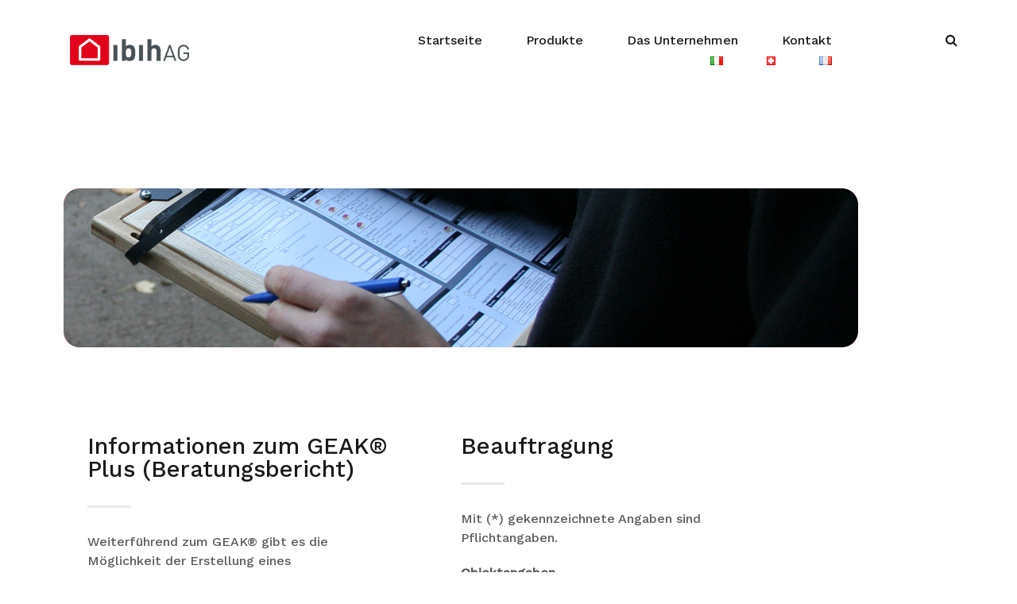

--- FILE ---
content_type: text/html; charset=UTF-8
request_url: https://ibih.ch/geak-plus/
body_size: 62095
content:
<!doctype html>
<html lang="de-CH">
<head>
	<meta charset="UTF-8">
	<meta name="viewport" content="width=device-width, initial-scale=1">
	<link rel="profile" href="http://gmpg.org/xfn/11">

	<title>GEAK® Plus &#8211; ibih AG &#8211; Wir zeigen Wärme.</title>
<meta name='robots' content='max-image-preview:large' />
<link rel="alternate" href="https://ibih.ch/it/il-cece/" hreflang="it" />
<link rel="alternate" href="https://ibih.ch/geak-plus/" hreflang="de" />
<link rel="alternate" href="https://ibih.ch/fr/cecb/" hreflang="fr" />
<link rel="alternate" type="application/rss+xml" title="ibih AG - Wir zeigen Wärme. &raquo; Feed" href="https://ibih.ch/feed/" />
<link rel="alternate" type="application/rss+xml" title="ibih AG - Wir zeigen Wärme. &raquo; Kommentar-Feed" href="https://ibih.ch/comments/feed/" />
<script type="text/javascript">
/* <![CDATA[ */
window._wpemojiSettings = {"baseUrl":"https:\/\/s.w.org\/images\/core\/emoji\/14.0.0\/72x72\/","ext":".png","svgUrl":"https:\/\/s.w.org\/images\/core\/emoji\/14.0.0\/svg\/","svgExt":".svg","source":{"concatemoji":"https:\/\/ibih.ch\/wp-includes\/js\/wp-emoji-release.min.js?ver=6.4.7"}};
/*! This file is auto-generated */
!function(i,n){var o,s,e;function c(e){try{var t={supportTests:e,timestamp:(new Date).valueOf()};sessionStorage.setItem(o,JSON.stringify(t))}catch(e){}}function p(e,t,n){e.clearRect(0,0,e.canvas.width,e.canvas.height),e.fillText(t,0,0);var t=new Uint32Array(e.getImageData(0,0,e.canvas.width,e.canvas.height).data),r=(e.clearRect(0,0,e.canvas.width,e.canvas.height),e.fillText(n,0,0),new Uint32Array(e.getImageData(0,0,e.canvas.width,e.canvas.height).data));return t.every(function(e,t){return e===r[t]})}function u(e,t,n){switch(t){case"flag":return n(e,"\ud83c\udff3\ufe0f\u200d\u26a7\ufe0f","\ud83c\udff3\ufe0f\u200b\u26a7\ufe0f")?!1:!n(e,"\ud83c\uddfa\ud83c\uddf3","\ud83c\uddfa\u200b\ud83c\uddf3")&&!n(e,"\ud83c\udff4\udb40\udc67\udb40\udc62\udb40\udc65\udb40\udc6e\udb40\udc67\udb40\udc7f","\ud83c\udff4\u200b\udb40\udc67\u200b\udb40\udc62\u200b\udb40\udc65\u200b\udb40\udc6e\u200b\udb40\udc67\u200b\udb40\udc7f");case"emoji":return!n(e,"\ud83e\udef1\ud83c\udffb\u200d\ud83e\udef2\ud83c\udfff","\ud83e\udef1\ud83c\udffb\u200b\ud83e\udef2\ud83c\udfff")}return!1}function f(e,t,n){var r="undefined"!=typeof WorkerGlobalScope&&self instanceof WorkerGlobalScope?new OffscreenCanvas(300,150):i.createElement("canvas"),a=r.getContext("2d",{willReadFrequently:!0}),o=(a.textBaseline="top",a.font="600 32px Arial",{});return e.forEach(function(e){o[e]=t(a,e,n)}),o}function t(e){var t=i.createElement("script");t.src=e,t.defer=!0,i.head.appendChild(t)}"undefined"!=typeof Promise&&(o="wpEmojiSettingsSupports",s=["flag","emoji"],n.supports={everything:!0,everythingExceptFlag:!0},e=new Promise(function(e){i.addEventListener("DOMContentLoaded",e,{once:!0})}),new Promise(function(t){var n=function(){try{var e=JSON.parse(sessionStorage.getItem(o));if("object"==typeof e&&"number"==typeof e.timestamp&&(new Date).valueOf()<e.timestamp+604800&&"object"==typeof e.supportTests)return e.supportTests}catch(e){}return null}();if(!n){if("undefined"!=typeof Worker&&"undefined"!=typeof OffscreenCanvas&&"undefined"!=typeof URL&&URL.createObjectURL&&"undefined"!=typeof Blob)try{var e="postMessage("+f.toString()+"("+[JSON.stringify(s),u.toString(),p.toString()].join(",")+"));",r=new Blob([e],{type:"text/javascript"}),a=new Worker(URL.createObjectURL(r),{name:"wpTestEmojiSupports"});return void(a.onmessage=function(e){c(n=e.data),a.terminate(),t(n)})}catch(e){}c(n=f(s,u,p))}t(n)}).then(function(e){for(var t in e)n.supports[t]=e[t],n.supports.everything=n.supports.everything&&n.supports[t],"flag"!==t&&(n.supports.everythingExceptFlag=n.supports.everythingExceptFlag&&n.supports[t]);n.supports.everythingExceptFlag=n.supports.everythingExceptFlag&&!n.supports.flag,n.DOMReady=!1,n.readyCallback=function(){n.DOMReady=!0}}).then(function(){return e}).then(function(){var e;n.supports.everything||(n.readyCallback(),(e=n.source||{}).concatemoji?t(e.concatemoji):e.wpemoji&&e.twemoji&&(t(e.twemoji),t(e.wpemoji)))}))}((window,document),window._wpemojiSettings);
/* ]]> */
</script>
<link rel='stylesheet' id='airi-bootstrap-css' href='https://ibih.ch/wp-content/themes/airi/css/bootstrap/bootstrap.min.css?ver=1' type='text/css' media='all' />
<style id='wp-emoji-styles-inline-css' type='text/css'>

	img.wp-smiley, img.emoji {
		display: inline !important;
		border: none !important;
		box-shadow: none !important;
		height: 1em !important;
		width: 1em !important;
		margin: 0 0.07em !important;
		vertical-align: -0.1em !important;
		background: none !important;
		padding: 0 !important;
	}
</style>
<link rel='stylesheet' id='wp-block-library-css' href='https://ibih.ch/wp-includes/css/dist/block-library/style.min.css?ver=6.4.7' type='text/css' media='all' />
<style id='classic-theme-styles-inline-css' type='text/css'>
/*! This file is auto-generated */
.wp-block-button__link{color:#fff;background-color:#32373c;border-radius:9999px;box-shadow:none;text-decoration:none;padding:calc(.667em + 2px) calc(1.333em + 2px);font-size:1.125em}.wp-block-file__button{background:#32373c;color:#fff;text-decoration:none}
</style>
<style id='global-styles-inline-css' type='text/css'>
body{--wp--preset--color--black: #000000;--wp--preset--color--cyan-bluish-gray: #abb8c3;--wp--preset--color--white: #ffffff;--wp--preset--color--pale-pink: #f78da7;--wp--preset--color--vivid-red: #cf2e2e;--wp--preset--color--luminous-vivid-orange: #ff6900;--wp--preset--color--luminous-vivid-amber: #fcb900;--wp--preset--color--light-green-cyan: #7bdcb5;--wp--preset--color--vivid-green-cyan: #00d084;--wp--preset--color--pale-cyan-blue: #8ed1fc;--wp--preset--color--vivid-cyan-blue: #0693e3;--wp--preset--color--vivid-purple: #9b51e0;--wp--preset--gradient--vivid-cyan-blue-to-vivid-purple: linear-gradient(135deg,rgba(6,147,227,1) 0%,rgb(155,81,224) 100%);--wp--preset--gradient--light-green-cyan-to-vivid-green-cyan: linear-gradient(135deg,rgb(122,220,180) 0%,rgb(0,208,130) 100%);--wp--preset--gradient--luminous-vivid-amber-to-luminous-vivid-orange: linear-gradient(135deg,rgba(252,185,0,1) 0%,rgba(255,105,0,1) 100%);--wp--preset--gradient--luminous-vivid-orange-to-vivid-red: linear-gradient(135deg,rgba(255,105,0,1) 0%,rgb(207,46,46) 100%);--wp--preset--gradient--very-light-gray-to-cyan-bluish-gray: linear-gradient(135deg,rgb(238,238,238) 0%,rgb(169,184,195) 100%);--wp--preset--gradient--cool-to-warm-spectrum: linear-gradient(135deg,rgb(74,234,220) 0%,rgb(151,120,209) 20%,rgb(207,42,186) 40%,rgb(238,44,130) 60%,rgb(251,105,98) 80%,rgb(254,248,76) 100%);--wp--preset--gradient--blush-light-purple: linear-gradient(135deg,rgb(255,206,236) 0%,rgb(152,150,240) 100%);--wp--preset--gradient--blush-bordeaux: linear-gradient(135deg,rgb(254,205,165) 0%,rgb(254,45,45) 50%,rgb(107,0,62) 100%);--wp--preset--gradient--luminous-dusk: linear-gradient(135deg,rgb(255,203,112) 0%,rgb(199,81,192) 50%,rgb(65,88,208) 100%);--wp--preset--gradient--pale-ocean: linear-gradient(135deg,rgb(255,245,203) 0%,rgb(182,227,212) 50%,rgb(51,167,181) 100%);--wp--preset--gradient--electric-grass: linear-gradient(135deg,rgb(202,248,128) 0%,rgb(113,206,126) 100%);--wp--preset--gradient--midnight: linear-gradient(135deg,rgb(2,3,129) 0%,rgb(40,116,252) 100%);--wp--preset--font-size--small: 13px;--wp--preset--font-size--medium: 20px;--wp--preset--font-size--large: 36px;--wp--preset--font-size--x-large: 42px;--wp--preset--spacing--20: 0.44rem;--wp--preset--spacing--30: 0.67rem;--wp--preset--spacing--40: 1rem;--wp--preset--spacing--50: 1.5rem;--wp--preset--spacing--60: 2.25rem;--wp--preset--spacing--70: 3.38rem;--wp--preset--spacing--80: 5.06rem;--wp--preset--shadow--natural: 6px 6px 9px rgba(0, 0, 0, 0.2);--wp--preset--shadow--deep: 12px 12px 50px rgba(0, 0, 0, 0.4);--wp--preset--shadow--sharp: 6px 6px 0px rgba(0, 0, 0, 0.2);--wp--preset--shadow--outlined: 6px 6px 0px -3px rgba(255, 255, 255, 1), 6px 6px rgba(0, 0, 0, 1);--wp--preset--shadow--crisp: 6px 6px 0px rgba(0, 0, 0, 1);}:where(.is-layout-flex){gap: 0.5em;}:where(.is-layout-grid){gap: 0.5em;}body .is-layout-flow > .alignleft{float: left;margin-inline-start: 0;margin-inline-end: 2em;}body .is-layout-flow > .alignright{float: right;margin-inline-start: 2em;margin-inline-end: 0;}body .is-layout-flow > .aligncenter{margin-left: auto !important;margin-right: auto !important;}body .is-layout-constrained > .alignleft{float: left;margin-inline-start: 0;margin-inline-end: 2em;}body .is-layout-constrained > .alignright{float: right;margin-inline-start: 2em;margin-inline-end: 0;}body .is-layout-constrained > .aligncenter{margin-left: auto !important;margin-right: auto !important;}body .is-layout-constrained > :where(:not(.alignleft):not(.alignright):not(.alignfull)){max-width: var(--wp--style--global--content-size);margin-left: auto !important;margin-right: auto !important;}body .is-layout-constrained > .alignwide{max-width: var(--wp--style--global--wide-size);}body .is-layout-flex{display: flex;}body .is-layout-flex{flex-wrap: wrap;align-items: center;}body .is-layout-flex > *{margin: 0;}body .is-layout-grid{display: grid;}body .is-layout-grid > *{margin: 0;}:where(.wp-block-columns.is-layout-flex){gap: 2em;}:where(.wp-block-columns.is-layout-grid){gap: 2em;}:where(.wp-block-post-template.is-layout-flex){gap: 1.25em;}:where(.wp-block-post-template.is-layout-grid){gap: 1.25em;}.has-black-color{color: var(--wp--preset--color--black) !important;}.has-cyan-bluish-gray-color{color: var(--wp--preset--color--cyan-bluish-gray) !important;}.has-white-color{color: var(--wp--preset--color--white) !important;}.has-pale-pink-color{color: var(--wp--preset--color--pale-pink) !important;}.has-vivid-red-color{color: var(--wp--preset--color--vivid-red) !important;}.has-luminous-vivid-orange-color{color: var(--wp--preset--color--luminous-vivid-orange) !important;}.has-luminous-vivid-amber-color{color: var(--wp--preset--color--luminous-vivid-amber) !important;}.has-light-green-cyan-color{color: var(--wp--preset--color--light-green-cyan) !important;}.has-vivid-green-cyan-color{color: var(--wp--preset--color--vivid-green-cyan) !important;}.has-pale-cyan-blue-color{color: var(--wp--preset--color--pale-cyan-blue) !important;}.has-vivid-cyan-blue-color{color: var(--wp--preset--color--vivid-cyan-blue) !important;}.has-vivid-purple-color{color: var(--wp--preset--color--vivid-purple) !important;}.has-black-background-color{background-color: var(--wp--preset--color--black) !important;}.has-cyan-bluish-gray-background-color{background-color: var(--wp--preset--color--cyan-bluish-gray) !important;}.has-white-background-color{background-color: var(--wp--preset--color--white) !important;}.has-pale-pink-background-color{background-color: var(--wp--preset--color--pale-pink) !important;}.has-vivid-red-background-color{background-color: var(--wp--preset--color--vivid-red) !important;}.has-luminous-vivid-orange-background-color{background-color: var(--wp--preset--color--luminous-vivid-orange) !important;}.has-luminous-vivid-amber-background-color{background-color: var(--wp--preset--color--luminous-vivid-amber) !important;}.has-light-green-cyan-background-color{background-color: var(--wp--preset--color--light-green-cyan) !important;}.has-vivid-green-cyan-background-color{background-color: var(--wp--preset--color--vivid-green-cyan) !important;}.has-pale-cyan-blue-background-color{background-color: var(--wp--preset--color--pale-cyan-blue) !important;}.has-vivid-cyan-blue-background-color{background-color: var(--wp--preset--color--vivid-cyan-blue) !important;}.has-vivid-purple-background-color{background-color: var(--wp--preset--color--vivid-purple) !important;}.has-black-border-color{border-color: var(--wp--preset--color--black) !important;}.has-cyan-bluish-gray-border-color{border-color: var(--wp--preset--color--cyan-bluish-gray) !important;}.has-white-border-color{border-color: var(--wp--preset--color--white) !important;}.has-pale-pink-border-color{border-color: var(--wp--preset--color--pale-pink) !important;}.has-vivid-red-border-color{border-color: var(--wp--preset--color--vivid-red) !important;}.has-luminous-vivid-orange-border-color{border-color: var(--wp--preset--color--luminous-vivid-orange) !important;}.has-luminous-vivid-amber-border-color{border-color: var(--wp--preset--color--luminous-vivid-amber) !important;}.has-light-green-cyan-border-color{border-color: var(--wp--preset--color--light-green-cyan) !important;}.has-vivid-green-cyan-border-color{border-color: var(--wp--preset--color--vivid-green-cyan) !important;}.has-pale-cyan-blue-border-color{border-color: var(--wp--preset--color--pale-cyan-blue) !important;}.has-vivid-cyan-blue-border-color{border-color: var(--wp--preset--color--vivid-cyan-blue) !important;}.has-vivid-purple-border-color{border-color: var(--wp--preset--color--vivid-purple) !important;}.has-vivid-cyan-blue-to-vivid-purple-gradient-background{background: var(--wp--preset--gradient--vivid-cyan-blue-to-vivid-purple) !important;}.has-light-green-cyan-to-vivid-green-cyan-gradient-background{background: var(--wp--preset--gradient--light-green-cyan-to-vivid-green-cyan) !important;}.has-luminous-vivid-amber-to-luminous-vivid-orange-gradient-background{background: var(--wp--preset--gradient--luminous-vivid-amber-to-luminous-vivid-orange) !important;}.has-luminous-vivid-orange-to-vivid-red-gradient-background{background: var(--wp--preset--gradient--luminous-vivid-orange-to-vivid-red) !important;}.has-very-light-gray-to-cyan-bluish-gray-gradient-background{background: var(--wp--preset--gradient--very-light-gray-to-cyan-bluish-gray) !important;}.has-cool-to-warm-spectrum-gradient-background{background: var(--wp--preset--gradient--cool-to-warm-spectrum) !important;}.has-blush-light-purple-gradient-background{background: var(--wp--preset--gradient--blush-light-purple) !important;}.has-blush-bordeaux-gradient-background{background: var(--wp--preset--gradient--blush-bordeaux) !important;}.has-luminous-dusk-gradient-background{background: var(--wp--preset--gradient--luminous-dusk) !important;}.has-pale-ocean-gradient-background{background: var(--wp--preset--gradient--pale-ocean) !important;}.has-electric-grass-gradient-background{background: var(--wp--preset--gradient--electric-grass) !important;}.has-midnight-gradient-background{background: var(--wp--preset--gradient--midnight) !important;}.has-small-font-size{font-size: var(--wp--preset--font-size--small) !important;}.has-medium-font-size{font-size: var(--wp--preset--font-size--medium) !important;}.has-large-font-size{font-size: var(--wp--preset--font-size--large) !important;}.has-x-large-font-size{font-size: var(--wp--preset--font-size--x-large) !important;}
.wp-block-navigation a:where(:not(.wp-element-button)){color: inherit;}
:where(.wp-block-post-template.is-layout-flex){gap: 1.25em;}:where(.wp-block-post-template.is-layout-grid){gap: 1.25em;}
:where(.wp-block-columns.is-layout-flex){gap: 2em;}:where(.wp-block-columns.is-layout-grid){gap: 2em;}
.wp-block-pullquote{font-size: 1.5em;line-height: 1.6;}
</style>
<link rel='stylesheet' id='bsearch-style-css' href='https://ibih.ch/wp-content/plugins/better-search/includes/css/bsearch-styles.min.css?ver=3.2.2' type='text/css' media='all' />
<link rel='stylesheet' id='contact-form-7-css' href='https://ibih.ch/wp-content/plugins/contact-form-7/includes/css/styles.css?ver=5.8.2' type='text/css' media='all' />
<link rel='stylesheet' id='airi-style-css' href='https://ibih.ch/wp-content/themes/airi/style.css?ver=6.4.7' type='text/css' media='all' />
<link rel='stylesheet' id='airi-font-awesome-css' href='https://ibih.ch/wp-content/themes/airi/css/font-awesome/css/font-awesome.min.css?ver=6.4.7' type='text/css' media='all' />
<link rel='stylesheet' id='elementor-icons-css' href='https://ibih.ch/wp-content/plugins/elementor/assets/lib/eicons/css/elementor-icons.min.css?ver=5.23.0' type='text/css' media='all' />
<link rel='stylesheet' id='elementor-frontend-css' href='https://ibih.ch/wp-content/plugins/elementor/assets/css/frontend.min.css?ver=3.17.3' type='text/css' media='all' />
<link rel='stylesheet' id='swiper-css' href='https://ibih.ch/wp-content/plugins/elementor/assets/lib/swiper/css/swiper.min.css?ver=5.3.6' type='text/css' media='all' />
<link rel='stylesheet' id='elementor-post-1054-css' href='https://ibih.ch/wp-content/uploads/elementor/css/post-1054.css?ver=1699693087' type='text/css' media='all' />
<link rel='stylesheet' id='elementor-post-669-css' href='https://ibih.ch/wp-content/uploads/elementor/css/post-669.css?ver=1699695625' type='text/css' media='all' />
<link rel='stylesheet' id='cf7cf-style-css' href='https://ibih.ch/wp-content/plugins/cf7-conditional-fields/style.css?ver=2.3.12' type='text/css' media='all' />
<link rel='stylesheet' id='google-fonts-1-css' href='https://fonts.googleapis.com/css?family=Roboto%3A100%2C100italic%2C200%2C200italic%2C300%2C300italic%2C400%2C400italic%2C500%2C500italic%2C600%2C600italic%2C700%2C700italic%2C800%2C800italic%2C900%2C900italic%7CRoboto+Slab%3A100%2C100italic%2C200%2C200italic%2C300%2C300italic%2C400%2C400italic%2C500%2C500italic%2C600%2C600italic%2C700%2C700italic%2C800%2C800italic%2C900%2C900italic&#038;display=auto&#038;ver=6.4.7' type='text/css' media='all' />
<link rel="preconnect" href="https://fonts.gstatic.com/" crossorigin><script type="text/javascript" src="https://ibih.ch/wp-includes/js/jquery/jquery.min.js?ver=3.7.1" id="jquery-core-js"></script>
<script type="text/javascript" src="https://ibih.ch/wp-includes/js/jquery/jquery-migrate.min.js?ver=3.4.1" id="jquery-migrate-js"></script>
<link rel="https://api.w.org/" href="https://ibih.ch/wp-json/" /><link rel="alternate" type="application/json" href="https://ibih.ch/wp-json/wp/v2/pages/669" /><link rel="EditURI" type="application/rsd+xml" title="RSD" href="https://ibih.ch/xmlrpc.php?rsd" />
<meta name="generator" content="WordPress 6.4.7" />
<link rel="canonical" href="https://ibih.ch/geak-plus/" />
<link rel='shortlink' href='https://ibih.ch/?p=669' />
<link rel="alternate" type="application/json+oembed" href="https://ibih.ch/wp-json/oembed/1.0/embed?url=https%3A%2F%2Fibih.ch%2Fgeak-plus%2F" />
<link rel="alternate" type="text/xml+oembed" href="https://ibih.ch/wp-json/oembed/1.0/embed?url=https%3A%2F%2Fibih.ch%2Fgeak-plus%2F&#038;format=xml" />
<meta name="generator" content="Elementor 3.17.3; features: e_dom_optimization, e_optimized_assets_loading, additional_custom_breakpoints; settings: css_print_method-external, google_font-enabled, font_display-auto">
<link rel="icon" href="https://ibih.ch/wp-content/uploads/2019/11/cropped-favicon-32x32.png" sizes="32x32" />
<link rel="icon" href="https://ibih.ch/wp-content/uploads/2019/11/cropped-favicon-192x192.png" sizes="192x192" />
<link rel="apple-touch-icon" href="https://ibih.ch/wp-content/uploads/2019/11/cropped-favicon-180x180.png" />
<meta name="msapplication-TileImage" content="https://ibih.ch/wp-content/uploads/2019/11/cropped-favicon-270x270.png" />
		<style type="text/css" id="wp-custom-css">
			.atu-agency-video img {
	display: none !important;
}
.atu-agency-video .eicon-play {
	font-size: 62px;
}
.atu-agency-video .elementor-custom-embed-image-overlay {
	height: 60px;
}
.atu-agency-progress .elementor-progress-wrapper {
	height: 8px;
	line-height: 8px;
}
.atu-agency-progress .elementor-progress-percentage {
	position: relative;
	top: -16px;
	font-weight: 500;
	font-size: 14px;
}
.athemes-blog:not(.atu_athemes_blog_skin) .posted-on a {
	color: #df2176;
}
.atu-agency-testimonials .elementor-testimonial-meta::after {
	content: "f10e";
	font-family: Fontawesome;
	float: right;
	color: #ebebeb;
	font-size: 32px;
	position: relative;
	top: 5px;
}

/* Contact page map */
.contact-page-map #atu-map {
	height: 400px;
}
.contact-page-form label,
.contact-page-form input:not(.wpcf7-submit),
.contact-page-form select {
	width: 100%;
	max-width: 100%;
}
.contact-page-form select {
	padding: 17px 20px;
}
.contact-page-form .wpcf7-submit {
	width: auto;
	margin: 0 auto;
	display: table;
	border-radius: 30px;
	box-shadow: 0 5px 35px 0 rgba(51, 51, 51, 0.26);
}
.contact-page-form .row {
	margin-bottom: 10px;
}
.site-header {
	border-bottom: 1px solid rgba(255, 255, 255, 0.1); 
}
button, .button, input[type="button"], input[type="reset"], input[type="submit"] {
	border-radius: 30px;
}
.page-id-198 #masthead {
	background-color: #13151d;
}		</style>
		<style id="kirki-inline-styles">h1,h2,h3,h4,h5,h6,.site-title{font-family:Work Sans;font-weight:500;}body{font-family:Work Sans;font-weight:400;font-size:16px;}.site-title{font-size:36px;}.site-description{font-size:16px;}.main-navigation li{font-size:16px;}.main-navigation ul ul li{font-size:13px;}.single-post .entry-title{font-size:36px;color:#191919;}.widget-area .widget-title{font-size:24px;}.widget-area .widget{font-size:16px;}.sidebar-column .widget-title{font-size:20px;}.sidebar-column .widget{font-size:16px;}.site-info{font-size:13px;}.woocommerce div.product .woocommerce-tabs ul.tabs li.active a,.product div.entry-summary p.price, .product div.entry-summary span.price,.athemes-blog:not(.airi_athemes_blog_skin) .posted-on a,.athemes-blog:not(.airi_athemes_blog_skin) .byline a:hover,.testimonials-section.style1:before,.single-post .read-more-link .gt,.blog-loop .read-more-link .gt,.single-post .posted-on a,.blog-loop .posted-on a,.entry-title a:hover,.airi_recent_entries .post-date,.menuStyle3 .top-bar .contact-item .fa,.menuStyle4 .contact-area .contact-block .contact-icon,.widget_categories li:hover::before,.widget_categories li:hover a{color:#f0437e;}.product .single_add_to_cart_button.button.alt,.menuStyle4 .contact-area .contact-block .contact-icon,button,.button,input[type="button"],input[type="reset"],input[type="submit"]{border-color:#f0437e;}.woocommerce-checkout button.button.alt,.woocommerce-checkout button.button.alt:hover,.woocommerce-cart .cart-collaterals .cart_totals .button:hover,.woocommerce-cart .cart-collaterals .cart_totals .button,.product .single_add_to_cart_button.button.alt:hover,.product .single_add_to_cart_button.button.alt,.woocommerce ul.products li.product .button,.menuStyle2 .main-navigation a:hover:after, .menuStyle2 .main-navigation .current-menu-item:after,.comments-area .comment-reply-link:hover,.menuStyle4 .main-navigation .header-cta:before,.menuStyle4 .main-navigation .header-cta,button,.button,input[type="button"],input[type="reset"],input[type="submit"],.menuStyle3 .main-navigation a:hover:after,.menuStyle3 .main-navigation .current-menu-item:after{background-color:#f0437e;}.menuStyle2 .site-title a{color:#191919;}.menuStyle2 .sticky-wrapper.is-sticky .site-title a{color:#191919;}.menuStyle2 .site-description{color:#707070;}.menuStyle2 .sticky-wrapper.is-sticky .site-description{color:#707070;}.menuStyle2 .main-navigation a{color:#191919;}.menuStyle2 .sticky-wrapper.is-sticky .main-navigation a{color:#191919;}.menuStyle2 .site-header{background-color:#fff;}.menuStyle2 .is-sticky .site-header{background-color:#ffffff;}#site-navigation ul ul li a{color:#1c1c1c;}#site-navigation ul ul li{background-color:#f7f7f7;}.entry-title a{color:#191919;}.single-post .post-cat, .blog-loop .post-cat{background-color:#eff1f4;}.single-post .entry-meta, .blog-loop .entry-meta{color:#bfbfbf;}.single-post .entry-meta .byline a, .blog-loop .entry-meta .byline a{color:#595959;}.single-post .entry-content, .blog-loop .entry-content{color:#595959;}.widget .widget-title{color:#191919;}.widget{color:#707070;}.widget a{color:#595959;}/* vietnamese */
@font-face {
  font-family: 'Work Sans';
  font-style: normal;
  font-weight: 400;
  font-display: swap;
  src: url(https://ibih.ch/wp-content/fonts/work-sans/font) format('woff');
  unicode-range: U+0102-0103, U+0110-0111, U+0128-0129, U+0168-0169, U+01A0-01A1, U+01AF-01B0, U+0300-0301, U+0303-0304, U+0308-0309, U+0323, U+0329, U+1EA0-1EF9, U+20AB;
}
/* latin-ext */
@font-face {
  font-family: 'Work Sans';
  font-style: normal;
  font-weight: 400;
  font-display: swap;
  src: url(https://ibih.ch/wp-content/fonts/work-sans/font) format('woff');
  unicode-range: U+0100-02BA, U+02BD-02C5, U+02C7-02CC, U+02CE-02D7, U+02DD-02FF, U+0304, U+0308, U+0329, U+1D00-1DBF, U+1E00-1E9F, U+1EF2-1EFF, U+2020, U+20A0-20AB, U+20AD-20C0, U+2113, U+2C60-2C7F, U+A720-A7FF;
}
/* latin */
@font-face {
  font-family: 'Work Sans';
  font-style: normal;
  font-weight: 400;
  font-display: swap;
  src: url(https://ibih.ch/wp-content/fonts/work-sans/font) format('woff');
  unicode-range: U+0000-00FF, U+0131, U+0152-0153, U+02BB-02BC, U+02C6, U+02DA, U+02DC, U+0304, U+0308, U+0329, U+2000-206F, U+20AC, U+2122, U+2191, U+2193, U+2212, U+2215, U+FEFF, U+FFFD;
}
/* vietnamese */
@font-face {
  font-family: 'Work Sans';
  font-style: normal;
  font-weight: 500;
  font-display: swap;
  src: url(https://ibih.ch/wp-content/fonts/work-sans/font) format('woff');
  unicode-range: U+0102-0103, U+0110-0111, U+0128-0129, U+0168-0169, U+01A0-01A1, U+01AF-01B0, U+0300-0301, U+0303-0304, U+0308-0309, U+0323, U+0329, U+1EA0-1EF9, U+20AB;
}
/* latin-ext */
@font-face {
  font-family: 'Work Sans';
  font-style: normal;
  font-weight: 500;
  font-display: swap;
  src: url(https://ibih.ch/wp-content/fonts/work-sans/font) format('woff');
  unicode-range: U+0100-02BA, U+02BD-02C5, U+02C7-02CC, U+02CE-02D7, U+02DD-02FF, U+0304, U+0308, U+0329, U+1D00-1DBF, U+1E00-1E9F, U+1EF2-1EFF, U+2020, U+20A0-20AB, U+20AD-20C0, U+2113, U+2C60-2C7F, U+A720-A7FF;
}
/* latin */
@font-face {
  font-family: 'Work Sans';
  font-style: normal;
  font-weight: 500;
  font-display: swap;
  src: url(https://ibih.ch/wp-content/fonts/work-sans/font) format('woff');
  unicode-range: U+0000-00FF, U+0131, U+0152-0153, U+02BB-02BC, U+02C6, U+02DA, U+02DC, U+0304, U+0308, U+0329, U+2000-206F, U+20AC, U+2122, U+2191, U+2193, U+2212, U+2215, U+FEFF, U+FFFD;
}/* vietnamese */
@font-face {
  font-family: 'Work Sans';
  font-style: normal;
  font-weight: 400;
  font-display: swap;
  src: url(https://ibih.ch/wp-content/fonts/work-sans/font) format('woff');
  unicode-range: U+0102-0103, U+0110-0111, U+0128-0129, U+0168-0169, U+01A0-01A1, U+01AF-01B0, U+0300-0301, U+0303-0304, U+0308-0309, U+0323, U+0329, U+1EA0-1EF9, U+20AB;
}
/* latin-ext */
@font-face {
  font-family: 'Work Sans';
  font-style: normal;
  font-weight: 400;
  font-display: swap;
  src: url(https://ibih.ch/wp-content/fonts/work-sans/font) format('woff');
  unicode-range: U+0100-02BA, U+02BD-02C5, U+02C7-02CC, U+02CE-02D7, U+02DD-02FF, U+0304, U+0308, U+0329, U+1D00-1DBF, U+1E00-1E9F, U+1EF2-1EFF, U+2020, U+20A0-20AB, U+20AD-20C0, U+2113, U+2C60-2C7F, U+A720-A7FF;
}
/* latin */
@font-face {
  font-family: 'Work Sans';
  font-style: normal;
  font-weight: 400;
  font-display: swap;
  src: url(https://ibih.ch/wp-content/fonts/work-sans/font) format('woff');
  unicode-range: U+0000-00FF, U+0131, U+0152-0153, U+02BB-02BC, U+02C6, U+02DA, U+02DC, U+0304, U+0308, U+0329, U+2000-206F, U+20AC, U+2122, U+2191, U+2193, U+2212, U+2215, U+FEFF, U+FFFD;
}
/* vietnamese */
@font-face {
  font-family: 'Work Sans';
  font-style: normal;
  font-weight: 500;
  font-display: swap;
  src: url(https://ibih.ch/wp-content/fonts/work-sans/font) format('woff');
  unicode-range: U+0102-0103, U+0110-0111, U+0128-0129, U+0168-0169, U+01A0-01A1, U+01AF-01B0, U+0300-0301, U+0303-0304, U+0308-0309, U+0323, U+0329, U+1EA0-1EF9, U+20AB;
}
/* latin-ext */
@font-face {
  font-family: 'Work Sans';
  font-style: normal;
  font-weight: 500;
  font-display: swap;
  src: url(https://ibih.ch/wp-content/fonts/work-sans/font) format('woff');
  unicode-range: U+0100-02BA, U+02BD-02C5, U+02C7-02CC, U+02CE-02D7, U+02DD-02FF, U+0304, U+0308, U+0329, U+1D00-1DBF, U+1E00-1E9F, U+1EF2-1EFF, U+2020, U+20A0-20AB, U+20AD-20C0, U+2113, U+2C60-2C7F, U+A720-A7FF;
}
/* latin */
@font-face {
  font-family: 'Work Sans';
  font-style: normal;
  font-weight: 500;
  font-display: swap;
  src: url(https://ibih.ch/wp-content/fonts/work-sans/font) format('woff');
  unicode-range: U+0000-00FF, U+0131, U+0152-0153, U+02BB-02BC, U+02C6, U+02DA, U+02DC, U+0304, U+0308, U+0329, U+2000-206F, U+20AC, U+2122, U+2191, U+2193, U+2212, U+2215, U+FEFF, U+FFFD;
}/* vietnamese */
@font-face {
  font-family: 'Work Sans';
  font-style: normal;
  font-weight: 400;
  font-display: swap;
  src: url(https://ibih.ch/wp-content/fonts/work-sans/font) format('woff');
  unicode-range: U+0102-0103, U+0110-0111, U+0128-0129, U+0168-0169, U+01A0-01A1, U+01AF-01B0, U+0300-0301, U+0303-0304, U+0308-0309, U+0323, U+0329, U+1EA0-1EF9, U+20AB;
}
/* latin-ext */
@font-face {
  font-family: 'Work Sans';
  font-style: normal;
  font-weight: 400;
  font-display: swap;
  src: url(https://ibih.ch/wp-content/fonts/work-sans/font) format('woff');
  unicode-range: U+0100-02BA, U+02BD-02C5, U+02C7-02CC, U+02CE-02D7, U+02DD-02FF, U+0304, U+0308, U+0329, U+1D00-1DBF, U+1E00-1E9F, U+1EF2-1EFF, U+2020, U+20A0-20AB, U+20AD-20C0, U+2113, U+2C60-2C7F, U+A720-A7FF;
}
/* latin */
@font-face {
  font-family: 'Work Sans';
  font-style: normal;
  font-weight: 400;
  font-display: swap;
  src: url(https://ibih.ch/wp-content/fonts/work-sans/font) format('woff');
  unicode-range: U+0000-00FF, U+0131, U+0152-0153, U+02BB-02BC, U+02C6, U+02DA, U+02DC, U+0304, U+0308, U+0329, U+2000-206F, U+20AC, U+2122, U+2191, U+2193, U+2212, U+2215, U+FEFF, U+FFFD;
}
/* vietnamese */
@font-face {
  font-family: 'Work Sans';
  font-style: normal;
  font-weight: 500;
  font-display: swap;
  src: url(https://ibih.ch/wp-content/fonts/work-sans/font) format('woff');
  unicode-range: U+0102-0103, U+0110-0111, U+0128-0129, U+0168-0169, U+01A0-01A1, U+01AF-01B0, U+0300-0301, U+0303-0304, U+0308-0309, U+0323, U+0329, U+1EA0-1EF9, U+20AB;
}
/* latin-ext */
@font-face {
  font-family: 'Work Sans';
  font-style: normal;
  font-weight: 500;
  font-display: swap;
  src: url(https://ibih.ch/wp-content/fonts/work-sans/font) format('woff');
  unicode-range: U+0100-02BA, U+02BD-02C5, U+02C7-02CC, U+02CE-02D7, U+02DD-02FF, U+0304, U+0308, U+0329, U+1D00-1DBF, U+1E00-1E9F, U+1EF2-1EFF, U+2020, U+20A0-20AB, U+20AD-20C0, U+2113, U+2C60-2C7F, U+A720-A7FF;
}
/* latin */
@font-face {
  font-family: 'Work Sans';
  font-style: normal;
  font-weight: 500;
  font-display: swap;
  src: url(https://ibih.ch/wp-content/fonts/work-sans/font) format('woff');
  unicode-range: U+0000-00FF, U+0131, U+0152-0153, U+02BB-02BC, U+02C6, U+02DA, U+02DC, U+0304, U+0308, U+0329, U+2000-206F, U+20AC, U+2122, U+2191, U+2193, U+2212, U+2215, U+FEFF, U+FFFD;
}</style></head>

<body class="page-template page-template-elementor_header_footer page page-id-669 wp-custom-logo menuStyle2 menuNotContained sticky-header elementor-default elementor-template-full-width elementor-kit-1054 elementor-page elementor-page-669">
<div id="page" class="site">
	<a class="skip-link screen-reader-text" href="#content">Skip to content</a>

		
<header id="masthead" class="site-header">
	
	<div class="container-fluid">
		<div class="row">
			<div class="site-branding col-md-4 col-sm-6 col-9">
				<a href="https://ibih.ch/" class="custom-logo-link" rel="home"><img width="176" height="66" src="https://ibih.ch/wp-content/uploads/2019/11/cropped-logo_no_text.png" class="custom-logo" alt="ibih AG &#8211; Wir zeigen Wärme." decoding="async" /></a>			</div><!-- .site-branding -->

			<div class="header-mobile-menu col-md-8 col-sm-6 col-3">
				<button class="mobile-menu-toggle" aria-controls="primary-menu">
					<span class="mobile-menu-toggle_lines"></span>
					<span class="sr-only">Toggle mobile menu</span>
				</button>
			</div>

			<nav id="site-navigation" class="main-navigation col-md-8">
				<div class="menu-kopf-menue-de-container"><ul id="primary-menu" class="menu"><li id="menu-item-341" class="menu-item menu-item-type-post_type menu-item-object-page menu-item-home menu-item-341"><a href="https://ibih.ch/">Startseite</a></li>
<li id="menu-item-785" class="menu-item menu-item-type-custom menu-item-object-custom current-menu-ancestor current-menu-parent menu-item-has-children menu-item-785"><a href="#">Produkte</a>
<ul class="sub-menu">
	<li id="menu-item-788" class="menu-item menu-item-type-post_type menu-item-object-page menu-item-788"><a href="https://ibih.ch/infrarotbilder/">Infrarotbilder</a></li>
	<li id="menu-item-786" class="menu-item menu-item-type-post_type menu-item-object-page menu-item-786"><a href="https://ibih.ch/gebaeudemodernisierung-mit-konzept/">Gebäudemodernisierung mit Konzept</a></li>
	<li id="menu-item-787" class="menu-item menu-item-type-post_type menu-item-object-page current-menu-item page_item page-item-669 current_page_item menu-item-787"><a href="https://ibih.ch/geak-plus/" aria-current="page">GEAK® Plus</a></li>
</ul>
</li>
<li id="menu-item-586" class="menu-item menu-item-type-post_type menu-item-object-page menu-item-586"><a href="https://ibih.ch/das-unternehmen/">Das Unternehmen</a></li>
<li id="menu-item-373" class="menu-item menu-item-type-post_type menu-item-object-page menu-item-373"><a href="https://ibih.ch/kontakt/">Kontakt</a></li>
<li id="menu-item-240-it" class="lang-item lang-item-9 lang-item-it lang-item-first menu-item menu-item-type-custom menu-item-object-custom menu-item-240-it"><a href="https://ibih.ch/it/il-cece/" hreflang="it-IT" lang="it-IT"><img src="[data-uri]" alt="Italiano" width="16" height="11" style="width: 16px; height: 11px;" /></a></li>
<li id="menu-item-240-de" class="lang-item lang-item-12 lang-item-de current-lang menu-item menu-item-type-custom menu-item-object-custom menu-item-240-de"><a href="https://ibih.ch/geak-plus/" hreflang="de-CH" lang="de-CH"><img src="[data-uri]" alt="Deutsch" width="11" height="11" style="width: 11px; height: 11px;" /></a></li>
<li id="menu-item-240-fr" class="lang-item lang-item-16 lang-item-fr menu-item menu-item-type-custom menu-item-object-custom menu-item-240-fr"><a href="https://ibih.ch/fr/cecb/" hreflang="fr-FR" lang="fr-FR"><img src="[data-uri]" alt="Français" width="16" height="11" style="width: 16px; height: 11px;" /></a></li>
</ul></div>
						<ul class="header-search-cart">
						<li class="header-search">
				<div class="header-search-toggle"><a><i class="fa fa-search"></i></a></div>
			</li>
						<li class="header-cart-link">
							</li>
		</ul>
					</nav><!-- #site-navigation -->

		</div>
	</div>
	<div class="header-search-form">
		<form role="search" method="get" class="search-form" action="https://ibih.ch/">
				<label>
					<span class="screen-reader-text">Suche nach:</span>
					<input type="search" class="search-field" placeholder="Suche &hellip;" value="" name="s" />
				</label>
				<input type="submit" class="search-submit" value="Suche" />
			</form>	</div>	

</header><!-- #masthead -->
	<div id="content" class="site-content">

	<div class="container"><div class="row">		<div data-elementor-type="wp-page" data-elementor-id="669" class="elementor elementor-669">
									<section class="elementor-section elementor-top-section elementor-element elementor-element-2260c3e elementor-section-boxed elementor-section-height-default elementor-section-height-default" data-id="2260c3e" data-element_type="section">
						<div class="elementor-container elementor-column-gap-default">
					<div class="elementor-column elementor-col-100 elementor-top-column elementor-element elementor-element-5edf292d" data-id="5edf292d" data-element_type="column">
			<div class="elementor-widget-wrap elementor-element-populated">
								<div class="elementor-element elementor-element-3ce6f5c4 elementor-widget elementor-widget-image" data-id="3ce6f5c4" data-element_type="widget" data-widget_type="image.default">
				<div class="elementor-widget-container">
															<img fetchpriority="high" decoding="async" width="1000" height="200" src="https://ibih.ch/wp-content/uploads/2019/11/geak-innen.jpg" class="attachment-large size-large wp-image-671" alt="" srcset="https://ibih.ch/wp-content/uploads/2019/11/geak-innen.jpg 1000w, https://ibih.ch/wp-content/uploads/2019/11/geak-innen-300x60.jpg 300w, https://ibih.ch/wp-content/uploads/2019/11/geak-innen-768x154.jpg 768w, https://ibih.ch/wp-content/uploads/2019/11/geak-innen-720x144.jpg 720w" sizes="(max-width: 1000px) 100vw, 1000px" />															</div>
				</div>
					</div>
		</div>
							</div>
		</section>
				<section class="elementor-section elementor-top-section elementor-element elementor-element-d89ff5d elementor-section-content-middle elementor-section-boxed elementor-section-height-default elementor-section-height-default" data-id="d89ff5d" data-element_type="section">
						<div class="elementor-container elementor-column-gap-default">
					<div class="elementor-column elementor-col-50 elementor-top-column elementor-element elementor-element-12c619f1" data-id="12c619f1" data-element_type="column">
			<div class="elementor-widget-wrap elementor-element-populated">
								<div class="elementor-element elementor-element-52807a4d elementor-widget elementor-widget-heading" data-id="52807a4d" data-element_type="widget" data-widget_type="heading.default">
				<div class="elementor-widget-container">
			<h2 class="elementor-heading-title elementor-size-large">Informationen zum GEAK® Plus (Beratungsbericht)</h2>		</div>
				</div>
				<div class="elementor-element elementor-element-274276a7 elementor-widget-divider--view-line elementor-widget elementor-widget-divider" data-id="274276a7" data-element_type="widget" data-widget_type="divider.default">
				<div class="elementor-widget-container">
					<div class="elementor-divider">
			<span class="elementor-divider-separator">
						</span>
		</div>
				</div>
				</div>
				<div class="elementor-element elementor-element-52aa74ee elementor-widget elementor-widget-text-editor" data-id="52aa74ee" data-element_type="widget" data-widget_type="text-editor.default">
				<div class="elementor-widget-container">
							<div style="text-align: left;"><span lang="DE-CH">Weiterführend zum GEAK® gibt es die Möglichkeit der Erstellung eines Beratungsberichtes – der GEAK® Plus. Dieser enthält bis zu 3 Modernisierungsvarianten z.B. Dämmung der Aussenwand, Dämmung der Kellerdecke oder Ersatz der Fenster. Dabei werden mögliche energetische Förderprogramme des Bundes aber auch kantonale und regionale Förderprogramme einbezogen. Der Bericht stellt energetische Einsparungen infolge der Modernisierungsvarianten verglichen mit dem IST – Zustand der Liegenschaft grafisch dar und betrachtet zusätzlich die Wirtschaftlichkeit der Massnahmen. Unabhängig von der Sanierung der Gebäudehülle ist der GEAK® Plus auch interessant für alle Liegenschaftsbesitzer, die eine Abgreifung von Fördermitteln beispielsweise bei Installation einer thermischen Solaranlage aufgezeigt haben möchten.</span></div><div style="text-align: left;"> </div><div style="text-align: left;"><p><span lang="DE-CH"><b>Welche Leistungen bieten wir bei einem GEAK® Plus?</b></span></p><ul><li>Erstellung eines GEAK® und eines Beratungsberichtes</li><li>Erstellung von 3 Modernisierungsvarianten in Abstimmung mit dem Auftraggeber</li><li>Einbindung möglicher Förderprogramme bei energetischer Sanierung</li><li>Einbindung und Machbarkeitsprüfung bereits vorliegender Offerten für Modernisierung, Kostenabschätzung ohne Offerte für Modernisierung</li><li>Einbeziehung der Infrarotbilder aus Aktion</li><li>Abführung der Lizenzgebühren an Portal www.geak.ch</li><li>Unsere Experten geben neutrale Modernisierungsmöglichkeiten aufgezeigt anhand von Grenzwerten, genaue Produkt- und Herstellerinformationen werden durch unsere Experten nicht aktiv benannt</li></ul></div><div><p><strong>Was kostet ein GEAK<span lang="DE-CH"><b>®</b></span> Plus?</strong></p><ul><li><span style="text-indent: -18pt; font-size: 12pt;">Einfamilienhäuser CHF 2.000, &#8211;</span></li><li><!-- [if !supportLists]--><span style="font-size: 12pt;">Zweifamilienhäuser CHF 2.200, &#8211;  </span></li><li><!-- [if !supportLists]--><span style="font-size: 12pt;">Mehrfamilienhäuser mit 3 Wohneinheiten CHF 2.400, &#8211;</span></li><li><!-- [if !supportLists]--><span style="font-size: 12pt;">jede weitere Wohneinheit wird mit CHF 200,- verrechnet.</span></li></ul><p>Bei den angegeben Preisen handelt es sich um Paketpreise, ohne zusätzliche Kosten. Interessante Förderbeiträge durch die kantonalen Energiefachstellen können hingegen noch in Abzug gebracht werden.</p></div><div><p><strong>Welche Fördermittel werden bei einem GEAK® Plus angesetzt?</strong></p></div><div style="text-align: left;"><span lang="DE-CH">Teilweise fördern die Kantone die GEAK® Plus Erstellung zwischen CHF 600,- bis CHF 1.500,- Aufgrund unterschiedlichen Richtlinien veröffentlichen wir diese hier nicht. Unsere GEAK® Experten prüfen jedoch in jedem Fall ein mögliches Gesuch. Ein Gesuch bereiten wir mit Ihnen vor, sodass Sie dieses nur noch einreichen müssen. Den Betrag erhalten Sie nach GEAK® Plus Erstellung vom Kanton, sodass Sie diesen Betrag bei einer wirtschaftlichen Gesamtbetrachtung in Abzug bringen können. <b>Eine Ausnahme bilden die Kanton Aargau und Zürich. Hier verrechnen wir den GEAK® Plus Einfamilienhaus mit CHF 1.000,- und GEAK® Plus Mehrfamilienhaus mit CHF 1.500,- direkt mit dem Kanton, sodass dieser Betrag von den benannten Preisen auch direkt in Abzug gebracht werden kann.</b></span></div>						</div>
				</div>
				<div class="elementor-element elementor-element-1f240c4 elementor-widget elementor-widget-heading" data-id="1f240c4" data-element_type="widget" data-widget_type="heading.default">
				<div class="elementor-widget-container">
			<h2 class="elementor-heading-title elementor-size-large">Hotline für Fragen</h2>		</div>
				</div>
				<div class="elementor-element elementor-element-b3eb438 elementor-widget-divider--view-line elementor-widget elementor-widget-divider" data-id="b3eb438" data-element_type="widget" data-widget_type="divider.default">
				<div class="elementor-widget-container">
					<div class="elementor-divider">
			<span class="elementor-divider-separator">
						</span>
		</div>
				</div>
				</div>
				<div class="elementor-element elementor-element-d70ff28 elementor-widget elementor-widget-image" data-id="d70ff28" data-element_type="widget" data-widget_type="image.default">
				<div class="elementor-widget-container">
															<img decoding="async" width="146" height="97" src="https://ibih.ch/wp-content/uploads/2019/11/call-agent.jpg" class="attachment-large size-large wp-image-820" alt="" />															</div>
				</div>
				<div class="elementor-element elementor-element-e6ba354 elementor-widget elementor-widget-text-editor" data-id="e6ba354" data-element_type="widget" data-widget_type="text-editor.default">
				<div class="elementor-widget-container">
							<p><strong><span style="font-size: large;">(+41) 62 / 544 78 22</span></strong></p><p>Montag bis Freitag 9:00 &#8211; 17:00 Uhr</p><p>Unsere Fachberater freuen sich auf Ihren Anruf.</p>						</div>
				</div>
					</div>
		</div>
				<div class="elementor-column elementor-col-50 elementor-top-column elementor-element elementor-element-f0b2343" data-id="f0b2343" data-element_type="column">
			<div class="elementor-widget-wrap elementor-element-populated">
								<div class="elementor-element elementor-element-12fb104 elementor-widget elementor-widget-heading" data-id="12fb104" data-element_type="widget" data-widget_type="heading.default">
				<div class="elementor-widget-container">
			<h2 class="elementor-heading-title elementor-size-large">Beauftragung </h2>		</div>
				</div>
				<div class="elementor-element elementor-element-27caa98 elementor-widget-divider--view-line elementor-widget elementor-widget-divider" data-id="27caa98" data-element_type="widget" data-widget_type="divider.default">
				<div class="elementor-widget-container">
					<div class="elementor-divider">
			<span class="elementor-divider-separator">
						</span>
		</div>
				</div>
				</div>
				<div class="elementor-element elementor-element-02ff2cb elementor-widget elementor-widget-shortcode" data-id="02ff2cb" data-element_type="widget" data-widget_type="shortcode.default">
				<div class="elementor-widget-container">
					<div class="elementor-shortcode">
<div class="wpcf7 no-js" id="wpcf7-f680-p669-o1" lang="en-US" dir="ltr">
<div class="screen-reader-response"><p role="status" aria-live="polite" aria-atomic="true"></p> <ul></ul></div>
<form action="/geak-plus/#wpcf7-f680-p669-o1" method="post" class="wpcf7-form init" aria-label="Contact form" novalidate="novalidate" data-status="init">
<div style="display: none;">
<input type="hidden" name="_wpcf7" value="680" />
<input type="hidden" name="_wpcf7_version" value="5.8.2" />
<input type="hidden" name="_wpcf7_locale" value="en_US" />
<input type="hidden" name="_wpcf7_unit_tag" value="wpcf7-f680-p669-o1" />
<input type="hidden" name="_wpcf7_container_post" value="669" />
<input type="hidden" name="_wpcf7_posted_data_hash" value="" />
<input type="hidden" name="_wpcf7cf_hidden_group_fields" value="[]" />
<input type="hidden" name="_wpcf7cf_hidden_groups" value="[]" />
<input type="hidden" name="_wpcf7cf_visible_groups" value="[]" />
<input type="hidden" name="_wpcf7cf_repeaters" value="[]" />
<input type="hidden" name="_wpcf7cf_steps" value="{}" />
<input type="hidden" name="_wpcf7cf_options" value="{&quot;form_id&quot;:680,&quot;conditions&quot;:[],&quot;settings&quot;:{&quot;animation&quot;:&quot;yes&quot;,&quot;animation_intime&quot;:200,&quot;animation_outtime&quot;:200,&quot;conditions_ui&quot;:&quot;normal&quot;,&quot;notice_dismissed&quot;:false}}" />
</div>
<div class="hc-contact-page">
	<p>Mit (*) gekennzeichnete Angaben sind Pflichtangaben.
	</p>
	<p><strong>Objektangaben</strong>
	</p>
	<div class="row">
		<div class="col-md-12">
			<p><label> Haustyp (*)<br />
<span class="wpcf7-form-control-wrap" data-name="building_type"><select class="wpcf7-form-control wpcf7-select wpcf7-validates-as-required" aria-required="true" aria-invalid="false" name="building_type"><option value="">&#8212;Please choose an option&#8212;</option><option value="Einfamilienhaus = CHF 2.000,-">Einfamilienhaus = CHF 2.000,-</option><option value="Zweifamilienhäuser = CHF 2.200,-">Zweifamilienhäuser = CHF 2.200,-</option><option value="Mehrfamilienhaus inkl. 3 Wohneinheiten = CHF 2.400,-">Mehrfamilienhaus inkl. 3 Wohneinheiten = CHF 2.400,-</option><option value="Mehrfamilienhaus mit weiteren Wohneinheiten">Mehrfamilienhaus mit weiteren Wohneinheiten</option></select></span><br />
</label>
			</p>
		</div>
	</div>
	<div class="row">
		<div class="col-md-12">
			<p><label> Bei Mehrfamilienhaus:<br />
Anzahl zusätzlicher Wohneinheiten (je CHF 200,-)<br />
<span class="wpcf7-form-control-wrap" data-name="building_additional_living_units"><input class="wpcf7-form-control wpcf7-number wpcf7-validates-as-number" min="0" aria-invalid="false" value="" type="number" name="building_additional_living_units" /></span><br />
</label>
			</p>
		</div>
	</div>
	<div class="row">
		<div class="col-md-12">
			<p><label> Straße (*)<br />
<span class="wpcf7-form-control-wrap" data-name="building_street"><input size="40" class="wpcf7-form-control wpcf7-text wpcf7-validates-as-required" aria-required="true" aria-invalid="false" value="" type="text" name="building_street" /></span><br />
</label>
			</p>
		</div>
	</div>
	<div class="row">
		<div class="col-md-12">
			<p><label> Hausnummer (*)<br />
<span class="wpcf7-form-control-wrap" data-name="building_house_number"><input size="40" class="wpcf7-form-control wpcf7-text wpcf7-validates-as-required" aria-required="true" aria-invalid="false" value="" type="text" name="building_house_number" /></span><br />
</label>
			</p>
		</div>
	</div>
	<div class="row">
		<div class="col-md-12">
			<p><label> PLZ (*)<br />
<span class="wpcf7-form-control-wrap" data-name="building_postal_code"><input size="40" class="wpcf7-form-control wpcf7-text wpcf7-validates-as-required" aria-required="true" aria-invalid="false" value="" type="text" name="building_postal_code" /></span><br />
</label>
			</p>
		</div>
	</div>
	<div class="row">
		<div class="col-md-12">
			<p><label> Ort (*)<br />
<span class="wpcf7-form-control-wrap" data-name="building_city"><input size="40" class="wpcf7-form-control wpcf7-text wpcf7-validates-as-required" aria-required="true" aria-invalid="false" value="" type="text" name="building_city" /></span><br />
</label>
			</p>
		</div>
	</div>
	<p><strong>Anschrift und Kontaktdaten</strong>
	</p>
	<div class="row">
		<div class="col-md-12">
			<p><label> Anrede (*)<br />
<span class="wpcf7-form-control-wrap" data-name="cust_title"><select class="wpcf7-form-control wpcf7-select wpcf7-validates-as-required" aria-required="true" aria-invalid="false" name="cust_title"><option value="">&#8212;Please choose an option&#8212;</option><option value="Herr">Herr</option><option value="Frau">Frau</option><option value="Familie">Familie</option><option value="Firma">Firma</option></select></span><br />
</label>
			</p>
		</div>
	</div>
	<div class="row">
		<div class="col-md-12">
			<p><label> Vorname (*)<br />
<span class="wpcf7-form-control-wrap" data-name="cust_first_name"><input size="40" class="wpcf7-form-control wpcf7-text wpcf7-validates-as-required" aria-required="true" aria-invalid="false" value="" type="text" name="cust_first_name" /></span><br />
</label>
			</p>
		</div>
	</div>
	<div class="row">
		<div class="col-md-12">
			<p><label> Name (*)<br />
<span class="wpcf7-form-control-wrap" data-name="cust_surname"><input size="40" class="wpcf7-form-control wpcf7-text wpcf7-validates-as-required" aria-required="true" aria-invalid="false" value="" type="text" name="cust_surname" /></span><br />
</label>
			</p>
		</div>
	</div>
	<div class="row">
		<div class="col-md-12">
			<p><label> Straße (*)<br />
<span class="wpcf7-form-control-wrap" data-name="cust_street"><input size="40" class="wpcf7-form-control wpcf7-text wpcf7-validates-as-required" aria-required="true" aria-invalid="false" value="" type="text" name="cust_street" /></span><br />
</label>
			</p>
		</div>
	</div>
	<div class="row">
		<div class="col-md-12">
			<p><label> Hausnummer (*)<br />
<span class="wpcf7-form-control-wrap" data-name="cust_house_number"><input size="40" class="wpcf7-form-control wpcf7-text wpcf7-validates-as-required" aria-required="true" aria-invalid="false" value="" type="text" name="cust_house_number" /></span><br />
</label>
			</p>
		</div>
	</div>
	<div class="row">
		<div class="col-md-12">
			<p><label> PLZ (*)<br />
<span class="wpcf7-form-control-wrap" data-name="cust_postal_code"><input size="40" class="wpcf7-form-control wpcf7-text wpcf7-validates-as-required" aria-required="true" aria-invalid="false" value="" type="text" name="cust_postal_code" /></span><br />
</label>
			</p>
		</div>
	</div>
	<div class="row">
		<div class="col-md-12">
			<p><label> Ort (*)<br />
<span class="wpcf7-form-control-wrap" data-name="cust_city"><input size="40" class="wpcf7-form-control wpcf7-text wpcf7-validates-as-required" aria-required="true" aria-invalid="false" value="" type="text" name="cust_city" /></span><br />
</label>
			</p>
		</div>
	</div>
	<div class="row">
		<div class="col-md-12">
			<p><label> Ihre Email-Adresse (*)<br />
<span class="wpcf7-form-control-wrap" data-name="cust_email"><input size="40" class="wpcf7-form-control wpcf7-email wpcf7-validates-as-required wpcf7-text wpcf7-validates-as-email" aria-required="true" aria-invalid="false" value="" type="email" name="cust_email" /></span><br />
</label>
			</p>
		</div>
	</div>
	<div class="row">
		<div class="col-md-12">
			<p><label> Telefon (*)<br />
<span class="wpcf7-form-control-wrap" data-name="cust_telefon"><input size="40" class="wpcf7-form-control wpcf7-tel wpcf7-validates-as-required wpcf7-text wpcf7-validates-as-tel" aria-required="true" aria-invalid="false" value="" type="tel" name="cust_telefon" /></span><br />
</label>
			</p>
		</div>
	</div>
	<div class="row">
		<div class="col-md-12">
			<p><span class="wpcf7-form-control-wrap" data-name="cust_accept_order"><span class="wpcf7-form-control wpcf7-acceptance"><span class="wpcf7-list-item"><label><input type="checkbox" name="cust_accept_order" value="1" aria-invalid="false" /><span class="wpcf7-list-item-label">Hiermit beauftrage ich die Erstellung eines GEAK® Plus inkl. Beratungsbericht zu den ausgewählten Konditionen.</span></label></span></span></span>
			</p>
		</div>
	</div>
	<div class="row">
		<p><span id="wpcf7-696f0fd6cfddc-wrapper" class="wpcf7-form-control-wrap Company-wrap" style="display:none !important; visibility:hidden !important;"><label for="wpcf7-696f0fd6cfddc-field" class="hp-message">Please leave this field empty.</label><input id="wpcf7-696f0fd6cfddc-field"  class="wpcf7-form-control wpcf7-text" type="text" name="Company" value="" size="40" tabindex="-1" autocomplete="new-password" /></span>
		</p>
	</div>
	<div class="row">
		<div class="col-md-10">
			<p>Bitte lösen Sie noch folgende Aufgabe, welche uns hilft, Spammer abzuwehren.<br />
<span class="wpcf7-form-control-wrap" data-name="quiz-109"><label><span class="wpcf7-quiz-label">15+2=?</span> <input size="40" maxlength="2" class="wpcf7-form-control wpcf7-quiz col-md-4" id="random-math-quiz" autocomplete="off" aria-required="true" aria-invalid="false" type="text" name="quiz-109" /></label><input type="hidden" name="_wpcf7_quiz_answer_quiz-109" value="c8b2621ed0a1bdf9434fcb1b3c963f45" /></span>
			</p>
		</div>
	</div>
	<div class="row">
		<div class="col-md-12">
			<p><input class="wpcf7-form-control wpcf7-submit has-spinner" type="submit" value="Beauftragen" />
			</p>
		</div>
	</div>
</div><div class="wpcf7-response-output" aria-hidden="true"></div>
</form>
</div>
</div>
				</div>
				</div>
					</div>
		</div>
							</div>
		</section>
							</div>
		
	</div><!-- #content -->

	</div></div>
	
	
	
	<div id="sidebar-footer" class="footer-widgets" role="complementary">
		<div class="container">
			<div class="row">
							<div class="sidebar-column col-md-3">
					<section id="text-4" class="widget widget_text">			<div class="textwidget"><p><img decoding="async" src="https://ibih.ch/images/ibih_logo.jpg" alt="ibih AG - Logo" /></p>
<p><span style="color: #bfbfbf;">@2021 ibih. Alle Rechte reserviert.</span></p>
</div>
		</section>				</div>
				
							<div class="sidebar-column col-md-3">
					<section id="text-5" class="widget widget_text"><h3 class="widget-title">Kontakt</h3>			<div class="textwidget"><p><span style="color: #bfbfbf;">Email:</span> info@ibih.ch</p>
<p><span style="color: #bfbfbf;">Fon:</span> (+41) 62 823 05 77<br />
<span style="color: #bfbfbf;">Fax:</span> (+41) 62 823 05 79</p>
<p>Kasinostrasse 19<br />
CH &#8211; 5000 Aarau</p>
</div>
		</section>				</div>
				
							<div class="sidebar-column col-md-3">
					<section id="nav_menu-1" class="widget widget_nav_menu"><h3 class="widget-title">Weitere Informationen</h3><div class="menu-quick-links-de-container"><ul id="menu-quick-links-de" class="menu"><li id="menu-item-592" class="menu-item menu-item-type-post_type menu-item-object-page menu-item-592"><a href="https://ibih.ch/das-unternehmen/">Das Unternehmen</a></li>
<li id="menu-item-432" class="menu-item menu-item-type-post_type menu-item-object-page menu-item-432"><a href="https://ibih.ch/presse/">Presse</a></li>
<li id="menu-item-539" class="menu-item menu-item-type-post_type menu-item-object-page menu-item-539"><a href="https://ibih.ch/referenzen/">Referenzen</a></li>
<li id="menu-item-331" class="menu-item menu-item-type-post_type menu-item-object-page menu-item-331"><a href="https://ibih.ch/impressum/">Impressum</a></li>
<li id="menu-item-664" class="menu-item menu-item-type-post_type menu-item-object-page menu-item-664"><a href="https://ibih.ch/datenschutzerklaerung-2/">Datenschutzerklärung</a></li>
</ul></div></section>				</div>
								
			</div>	
		</div>	
	</div>
	<footer id="colophon" class="site-footer">
		<div class="container">
			<div class="row">
					
	<div class="site-info col-md-12">
		
					<a href="https://wordpress.org/">Proudly powered by WordPress</a>
			<span class="sep"> | </span>
			Theme: <a href="https://athemes.com/theme/airi" rel="nofollow">Airi</a> by aThemes.			</div><!-- .site-info -->
	
				</div>
		</div>
	</footer><!-- #colophon -->
</div><!-- #page -->

<script type="text/javascript" src="https://ibih.ch/wp-content/plugins/contact-form-7/includes/swv/js/index.js?ver=5.8.2" id="swv-js"></script>
<script type="text/javascript" id="contact-form-7-js-extra">
/* <![CDATA[ */
var wpcf7 = {"api":{"root":"https:\/\/ibih.ch\/wp-json\/","namespace":"contact-form-7\/v1"}};
/* ]]> */
</script>
<script type="text/javascript" src="https://ibih.ch/wp-content/plugins/contact-form-7/includes/js/index.js?ver=5.8.2" id="contact-form-7-js"></script>
<script type="text/javascript" src="https://ibih.ch/wp-content/themes/airi/js/vendor/skip-link-focus-fix.js?ver=20151215" id="airi-skip-link-focus-fix-js"></script>
<script type="text/javascript" src="https://ibih.ch/wp-content/themes/airi/js/vendor/scripts.js?ver=20180223" id="airi-scripts-js"></script>
<script type="text/javascript" src="https://ibih.ch/wp-content/themes/airi/js/custom/custom.min.js?ver=20181017" id="airi-main-js"></script>
<script type="text/javascript" id="wpcf7cf-scripts-js-extra">
/* <![CDATA[ */
var wpcf7cf_global_settings = {"ajaxurl":"https:\/\/ibih.ch\/wp-admin\/admin-ajax.php"};
/* ]]> */
</script>
<script type="text/javascript" src="https://ibih.ch/wp-content/plugins/cf7-conditional-fields/js/scripts.js?ver=2.3.12" id="wpcf7cf-scripts-js"></script>
<script type="text/javascript" src="https://ibih.ch/wp-content/plugins/elementor/assets/js/webpack.runtime.min.js?ver=3.17.3" id="elementor-webpack-runtime-js"></script>
<script type="text/javascript" src="https://ibih.ch/wp-content/plugins/elementor/assets/js/frontend-modules.min.js?ver=3.17.3" id="elementor-frontend-modules-js"></script>
<script type="text/javascript" src="https://ibih.ch/wp-content/plugins/elementor/assets/lib/waypoints/waypoints.min.js?ver=4.0.2" id="elementor-waypoints-js"></script>
<script type="text/javascript" src="https://ibih.ch/wp-includes/js/jquery/ui/core.min.js?ver=1.13.2" id="jquery-ui-core-js"></script>
<script type="text/javascript" id="elementor-frontend-js-before">
/* <![CDATA[ */
var elementorFrontendConfig = {"environmentMode":{"edit":false,"wpPreview":false,"isScriptDebug":false},"i18n":{"shareOnFacebook":"Share on Facebook","shareOnTwitter":"Share on Twitter","pinIt":"Pin it","download":"Download","downloadImage":"Download image","fullscreen":"Fullscreen","zoom":"Zoom","share":"Share","playVideo":"Play Video","previous":"Previous","next":"Next","close":"Close","a11yCarouselWrapperAriaLabel":"Carousel | Horizontal scrolling: Arrow Left & Right","a11yCarouselPrevSlideMessage":"Previous slide","a11yCarouselNextSlideMessage":"Next slide","a11yCarouselFirstSlideMessage":"This is the first slide","a11yCarouselLastSlideMessage":"This is the last slide","a11yCarouselPaginationBulletMessage":"Go to slide"},"is_rtl":false,"breakpoints":{"xs":0,"sm":480,"md":768,"lg":1025,"xl":1440,"xxl":1600},"responsive":{"breakpoints":{"mobile":{"label":"Mobile Portrait","value":767,"default_value":767,"direction":"max","is_enabled":true},"mobile_extra":{"label":"Mobile Landscape","value":880,"default_value":880,"direction":"max","is_enabled":false},"tablet":{"label":"Tablet Portrait","value":1024,"default_value":1024,"direction":"max","is_enabled":true},"tablet_extra":{"label":"Tablet Landscape","value":1200,"default_value":1200,"direction":"max","is_enabled":false},"laptop":{"label":"Laptop","value":1366,"default_value":1366,"direction":"max","is_enabled":false},"widescreen":{"label":"Widescreen","value":2400,"default_value":2400,"direction":"min","is_enabled":false}}},"version":"3.17.3","is_static":false,"experimentalFeatures":{"e_dom_optimization":true,"e_optimized_assets_loading":true,"additional_custom_breakpoints":true,"landing-pages":true},"urls":{"assets":"https:\/\/ibih.ch\/wp-content\/plugins\/elementor\/assets\/"},"swiperClass":"swiper-container","settings":{"page":[],"editorPreferences":[]},"kit":{"active_breakpoints":["viewport_mobile","viewport_tablet"],"global_image_lightbox":"yes","lightbox_enable_counter":"yes","lightbox_enable_fullscreen":"yes","lightbox_enable_zoom":"yes","lightbox_enable_share":"yes","lightbox_title_src":"title","lightbox_description_src":"description"},"post":{"id":669,"title":"GEAK%C2%AE%20Plus%20%E2%80%93%20ibih%20AG%20%E2%80%93%20Wir%20zeigen%20W%C3%A4rme.","excerpt":"","featuredImage":false}};
/* ]]> */
</script>
<script type="text/javascript" src="https://ibih.ch/wp-content/plugins/elementor/assets/js/frontend.min.js?ver=3.17.3" id="elementor-frontend-js"></script>

</body>
</html>


--- FILE ---
content_type: text/css
request_url: https://ibih.ch/wp-content/uploads/elementor/css/post-669.css?ver=1699695625
body_size: 4095
content:
.elementor-669 .elementor-element.elementor-element-d89ff5d > .elementor-container{max-width:940px;}.elementor-669 .elementor-element.elementor-element-d89ff5d > .elementor-container > .elementor-column > .elementor-widget-wrap{align-content:center;align-items:center;}.elementor-669 .elementor-element.elementor-element-d89ff5d{padding:100px 0px 100px 0px;}.elementor-bc-flex-widget .elementor-669 .elementor-element.elementor-element-12c619f1.elementor-column .elementor-widget-wrap{align-items:flex-start;}.elementor-669 .elementor-element.elementor-element-12c619f1.elementor-column.elementor-element[data-element_type="column"] > .elementor-widget-wrap.elementor-element-populated{align-content:flex-start;align-items:flex-start;}.elementor-669 .elementor-element.elementor-element-12c619f1 > .elementor-element-populated{padding:0px 80px 0px 0px;}.elementor-669 .elementor-element.elementor-element-52807a4d{text-align:left;}.elementor-669 .elementor-element.elementor-element-274276a7{--divider-border-style:solid;--divider-color:#eaeaea;--divider-border-width:3px;}.elementor-669 .elementor-element.elementor-element-274276a7 .elementor-divider-separator{width:14%;}.elementor-669 .elementor-element.elementor-element-274276a7 .elementor-divider{padding-top:11px;padding-bottom:11px;}.elementor-669 .elementor-element.elementor-element-b3eb438{--divider-border-style:solid;--divider-color:#eaeaea;--divider-border-width:3px;}.elementor-669 .elementor-element.elementor-element-b3eb438 .elementor-divider-separator{width:14%;}.elementor-669 .elementor-element.elementor-element-b3eb438 .elementor-divider{padding-top:11px;padding-bottom:11px;}.elementor-669 .elementor-element.elementor-element-d70ff28{text-align:left;}.elementor-bc-flex-widget .elementor-669 .elementor-element.elementor-element-f0b2343.elementor-column .elementor-widget-wrap{align-items:flex-start;}.elementor-669 .elementor-element.elementor-element-f0b2343.elementor-column.elementor-element[data-element_type="column"] > .elementor-widget-wrap.elementor-element-populated{align-content:flex-start;align-items:flex-start;}.elementor-669 .elementor-element.elementor-element-f0b2343 > .elementor-element-populated{padding:0px 80px 0px 0px;}.elementor-669 .elementor-element.elementor-element-27caa98{--divider-border-style:solid;--divider-color:#eaeaea;--divider-border-width:3px;}.elementor-669 .elementor-element.elementor-element-27caa98 .elementor-divider-separator{width:14%;}.elementor-669 .elementor-element.elementor-element-27caa98 .elementor-divider{padding-top:11px;padding-bottom:11px;}@media(max-width:1024px){.elementor-669 .elementor-element.elementor-element-12c619f1 > .elementor-element-populated{padding:0px 0px 0px 50px;}.elementor-669 .elementor-element.elementor-element-f0b2343 > .elementor-element-populated{padding:0px 0px 0px 50px;}}@media(max-width:767px){.elementor-669 .elementor-element.elementor-element-12c619f1 > .elementor-element-populated{padding:0px 20px 0px 20px;}.elementor-669 .elementor-element.elementor-element-52807a4d{text-align:center;}.elementor-669 .elementor-element.elementor-element-274276a7 .elementor-divider{text-align:center;}.elementor-669 .elementor-element.elementor-element-274276a7 .elementor-divider-separator{margin:0 auto;margin-center:0;}.elementor-669 .elementor-element.elementor-element-52aa74ee{text-align:center;}.elementor-669 .elementor-element.elementor-element-52aa74ee > .elementor-widget-container{padding:0px 0px 20px 0px;}.elementor-669 .elementor-element.elementor-element-1f240c4{text-align:left;}.elementor-669 .elementor-element.elementor-element-b3eb438 .elementor-divider{text-align:left;}.elementor-669 .elementor-element.elementor-element-b3eb438 .elementor-divider-separator{margin:0 auto;margin-left:0;}.elementor-669 .elementor-element.elementor-element-e6ba354{text-align:left;}.elementor-669 .elementor-element.elementor-element-f0b2343 > .elementor-element-populated{padding:0px 20px 0px 20px;}.elementor-669 .elementor-element.elementor-element-12fb104{text-align:center;}.elementor-669 .elementor-element.elementor-element-27caa98 .elementor-divider{text-align:center;}.elementor-669 .elementor-element.elementor-element-27caa98 .elementor-divider-separator{margin:0 auto;margin-center:0;}}